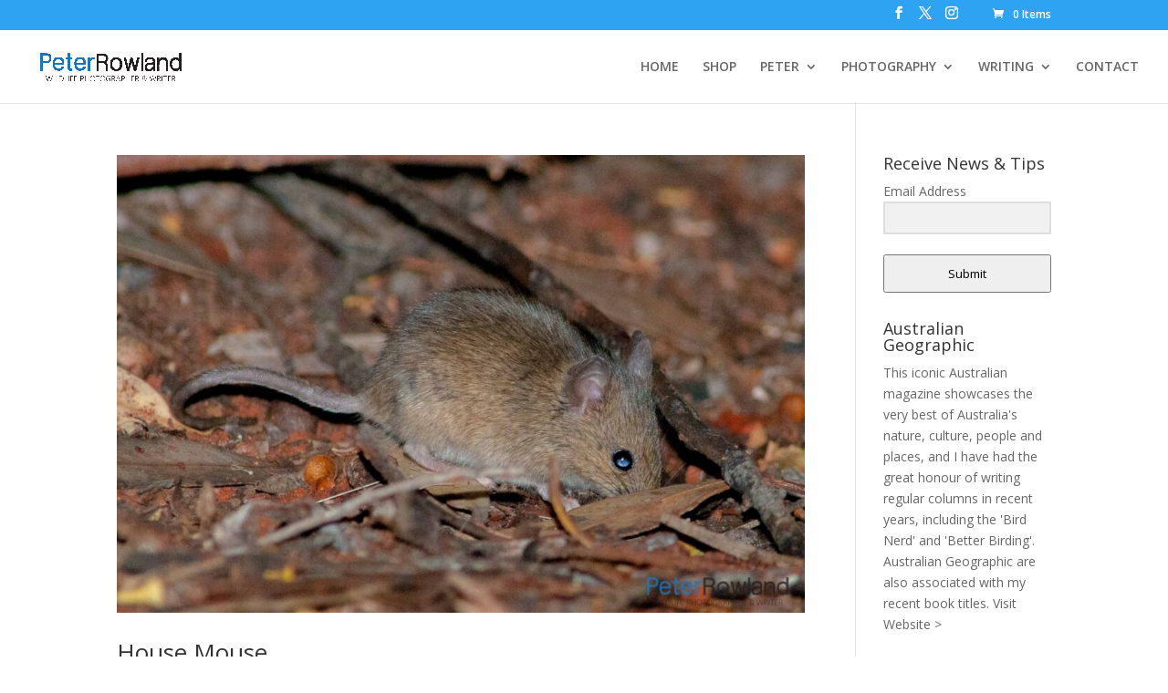

--- FILE ---
content_type: text/html; charset=utf-8
request_url: https://accounts.google.com/o/oauth2/postmessageRelay?parent=https%3A%2F%2Fprpw.com.au&jsh=m%3B%2F_%2Fscs%2Fabc-static%2F_%2Fjs%2Fk%3Dgapi.lb.en.2kN9-TZiXrM.O%2Fd%3D1%2Frs%3DAHpOoo_B4hu0FeWRuWHfxnZ3V0WubwN7Qw%2Fm%3D__features__
body_size: 162
content:
<!DOCTYPE html><html><head><title></title><meta http-equiv="content-type" content="text/html; charset=utf-8"><meta http-equiv="X-UA-Compatible" content="IE=edge"><meta name="viewport" content="width=device-width, initial-scale=1, minimum-scale=1, maximum-scale=1, user-scalable=0"><script src='https://ssl.gstatic.com/accounts/o/2580342461-postmessagerelay.js' nonce="LrouKz4Pf-kuqAjkMLJbcw"></script></head><body><script type="text/javascript" src="https://apis.google.com/js/rpc:shindig_random.js?onload=init" nonce="LrouKz4Pf-kuqAjkMLJbcw"></script></body></html>